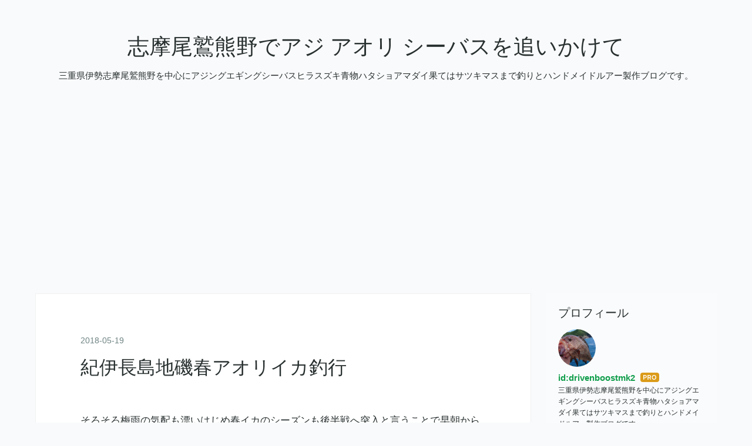

--- FILE ---
content_type: text/html; charset=utf-8
request_url: https://www.lureturi.com/entry/kiinagashima-aori-eging-jiiso-haruika
body_size: 11047
content:
<!DOCTYPE html>
<html
  lang="ja"

data-admin-domain="//blog.hatena.ne.jp"
data-admin-origin="https://blog.hatena.ne.jp"
data-author="drivenboostmk2"
data-avail-langs="ja en"
data-blog="ajiaoriseabassmieshimaowase.hatenablog.com"
data-blog-host="ajiaoriseabassmieshimaowase.hatenablog.com"
data-blog-is-public="1"
data-blog-name="志摩尾鷲熊野でアジ アオリ シーバスを追いかけて"
data-blog-owner="drivenboostmk2"
data-blog-show-ads=""
data-blog-show-sleeping-ads=""
data-blog-uri="https://www.lureturi.com/"
data-blog-uuid="17391345971636757126"
data-blogs-uri-base="https://www.lureturi.com"
data-brand="pro"
data-data-layer="{&quot;hatenablog&quot;:{&quot;admin&quot;:{},&quot;analytics&quot;:{&quot;brand_property_id&quot;:&quot;&quot;,&quot;measurement_id&quot;:&quot;&quot;,&quot;non_sampling_property_id&quot;:&quot;&quot;,&quot;property_id&quot;:&quot;UA-139418918-1&quot;,&quot;separated_property_id&quot;:&quot;UA-29716941-18&quot;},&quot;blog&quot;:{&quot;blog_id&quot;:&quot;17391345971636757126&quot;,&quot;content_seems_japanese&quot;:&quot;true&quot;,&quot;disable_ads&quot;:&quot;custom_domain&quot;,&quot;enable_ads&quot;:&quot;false&quot;,&quot;enable_keyword_link&quot;:&quot;false&quot;,&quot;entry_show_footer_related_entries&quot;:&quot;true&quot;,&quot;force_pc_view&quot;:&quot;true&quot;,&quot;is_public&quot;:&quot;true&quot;,&quot;is_responsive_view&quot;:&quot;true&quot;,&quot;is_sleeping&quot;:&quot;true&quot;,&quot;lang&quot;:&quot;ja&quot;,&quot;name&quot;:&quot;\u5fd7\u6469\u5c3e\u9df2\u718a\u91ce\u3067\u30a2\u30b8 \u30a2\u30aa\u30ea \u30b7\u30fc\u30d0\u30b9\u3092\u8ffd\u3044\u304b\u3051\u3066&quot;,&quot;owner_name&quot;:&quot;drivenboostmk2&quot;,&quot;uri&quot;:&quot;https://www.lureturi.com/&quot;},&quot;brand&quot;:&quot;pro&quot;,&quot;page_id&quot;:&quot;entry&quot;,&quot;permalink_entry&quot;:{&quot;author_name&quot;:&quot;drivenboostmk2&quot;,&quot;categories&quot;:&quot;&quot;,&quot;character_count&quot;:984,&quot;date&quot;:&quot;2018-05-19&quot;,&quot;entry_id&quot;:&quot;17391345971645780230&quot;,&quot;first_category&quot;:&quot;&quot;,&quot;hour&quot;:&quot;1&quot;,&quot;title&quot;:&quot;\u7d00\u4f0a\u9577\u5cf6\u5730\u78ef\u6625\u30a2\u30aa\u30ea\u30a4\u30ab\u91e3\u884c&quot;,&quot;uri&quot;:&quot;https://www.lureturi.com/entry/kiinagashima-aori-eging-jiiso-haruika&quot;},&quot;pro&quot;:&quot;pro&quot;,&quot;router_type&quot;:&quot;blogs&quot;}}"
data-device="pc"
data-dont-recommend-pro="false"
data-global-domain="https://hatena.blog"
data-globalheader-color="b"
data-globalheader-type="pc"
data-has-touch-view="1"
data-help-url="https://help.hatenablog.com"
data-hide-header="1"
data-no-suggest-touch-view="1"
data-page="entry"
data-parts-domain="https://hatenablog-parts.com"
data-plus-available="1"
data-pro="true"
data-router-type="blogs"
data-sentry-dsn="https://03a33e4781a24cf2885099fed222b56d@sentry.io/1195218"
data-sentry-environment="production"
data-sentry-sample-rate="0.1"
data-static-domain="https://cdn.blog.st-hatena.com"
data-version="ce040fcbad0d42a5e1cae88990dad0"




  data-initial-state="{}"

  >
  <head prefix="og: http://ogp.me/ns# fb: http://ogp.me/ns/fb# article: http://ogp.me/ns/article#">

  

  
  <meta name="viewport" content="width=device-width, initial-scale=1.0" />


  


  

  <meta name="robots" content="max-image-preview:large" />


  <meta charset="utf-8"/>
  <meta http-equiv="X-UA-Compatible" content="IE=7; IE=9; IE=10; IE=11" />
  <title>紀伊長島地磯春アオリイカ釣行 - 志摩尾鷲熊野でアジ アオリ シーバスを追いかけて</title>

  
  <link rel="canonical" href="https://www.lureturi.com/entry/kiinagashima-aori-eging-jiiso-haruika"/>



  

<meta itemprop="name" content="紀伊長島地磯春アオリイカ釣行 - 志摩尾鷲熊野でアジ アオリ シーバスを追いかけて"/>

  <meta itemprop="image" content="https://cdn.image.st-hatena.com/image/scale/1479a80e0ae3e55f3a367547d49f245bc3c521bd/backend=imagemagick;version=1;width=1300/https%3A%2F%2Fcdn-ak.f.st-hatena.com%2Fimages%2Ffotolife%2Fd%2Fdrivenboostmk2%2F20180519%2F20180519013241.jpg"/>


  <meta property="og:title" content="紀伊長島地磯春アオリイカ釣行 - 志摩尾鷲熊野でアジ アオリ シーバスを追いかけて"/>
<meta property="og:type" content="article"/>
  <meta property="og:url" content="https://www.lureturi.com/entry/kiinagashima-aori-eging-jiiso-haruika"/>

  <meta property="og:image" content="https://cdn.image.st-hatena.com/image/scale/1479a80e0ae3e55f3a367547d49f245bc3c521bd/backend=imagemagick;version=1;width=1300/https%3A%2F%2Fcdn-ak.f.st-hatena.com%2Fimages%2Ffotolife%2Fd%2Fdrivenboostmk2%2F20180519%2F20180519013241.jpg"/>

<meta property="og:image:alt" content="紀伊長島地磯春アオリイカ釣行 - 志摩尾鷲熊野でアジ アオリ シーバスを追いかけて"/>
    <meta property="og:description" content="梅雨入り前の三重県紀伊長島、錦の地磯エギング釣行。春イカ、春アオリと呼ばれる春のキロアップサイズのアオリイカを狙いに行きました。" />
<meta property="og:site_name" content="志摩尾鷲熊野でアジ アオリ シーバスを追いかけて"/>

  <meta property="article:published_time" content="2018-05-18T16:48:53Z" />

      <meta name="twitter:card"  content="summary_large_image" />
    <meta name="twitter:image" content="https://cdn.image.st-hatena.com/image/scale/1479a80e0ae3e55f3a367547d49f245bc3c521bd/backend=imagemagick;version=1;width=1300/https%3A%2F%2Fcdn-ak.f.st-hatena.com%2Fimages%2Ffotolife%2Fd%2Fdrivenboostmk2%2F20180519%2F20180519013241.jpg" />  <meta name="twitter:title" content="紀伊長島地磯春アオリイカ釣行 - 志摩尾鷲熊野でアジ アオリ シーバスを追いかけて" />    <meta name="twitter:description" content="梅雨入り前の三重県紀伊長島、錦の地磯エギング釣行。春イカ、春アオリと呼ばれる春のキロアップサイズのアオリイカを狙いに行きました。" />  <meta name="twitter:app:name:iphone" content="はてなブログアプリ" />
  <meta name="twitter:app:id:iphone" content="583299321" />
  <meta name="twitter:app:url:iphone" content="hatenablog:///open?uri=https%3A%2F%2Fwww.lureturi.com%2Fentry%2Fkiinagashima-aori-eging-jiiso-haruika" />
  
    <meta name="description" content="梅雨入り前の三重県紀伊長島、錦の地磯エギング釣行。春イカ、春アオリと呼ばれる春のキロアップサイズのアオリイカを狙いに行きました。" />
    <meta name="google-site-verification" content="PQlpMNDUKPC9XSgTdXq9xfE5XlRa6apyCv-L8uksWWk" />
    <meta name="keywords" content="テラアジ,レッドモンスター,ショアマダイ,尾鷲,シーバス" />


  
<script
  id="embed-gtm-data-layer-loader"
  data-data-layer-page-specific="{&quot;hatenablog&quot;:{&quot;blogs_permalink&quot;:{&quot;entry_afc_issued&quot;:&quot;false&quot;,&quot;is_blog_sleeping&quot;:&quot;true&quot;,&quot;blog_afc_issued&quot;:&quot;false&quot;,&quot;has_related_entries_with_elasticsearch&quot;:&quot;true&quot;,&quot;is_author_pro&quot;:&quot;true&quot;}}}"
>
(function() {
  function loadDataLayer(elem, attrName) {
    if (!elem) { return {}; }
    var json = elem.getAttribute(attrName);
    if (!json) { return {}; }
    return JSON.parse(json);
  }

  var globalVariables = loadDataLayer(
    document.documentElement,
    'data-data-layer'
  );
  var pageSpecificVariables = loadDataLayer(
    document.getElementById('embed-gtm-data-layer-loader'),
    'data-data-layer-page-specific'
  );

  var variables = [globalVariables, pageSpecificVariables];

  if (!window.dataLayer) {
    window.dataLayer = [];
  }

  for (var i = 0; i < variables.length; i++) {
    window.dataLayer.push(variables[i]);
  }
})();
</script>

<!-- Google Tag Manager -->
<script>(function(w,d,s,l,i){w[l]=w[l]||[];w[l].push({'gtm.start':
new Date().getTime(),event:'gtm.js'});var f=d.getElementsByTagName(s)[0],
j=d.createElement(s),dl=l!='dataLayer'?'&l='+l:'';j.async=true;j.src=
'https://www.googletagmanager.com/gtm.js?id='+i+dl;f.parentNode.insertBefore(j,f);
})(window,document,'script','dataLayer','GTM-P4CXTW');</script>
<!-- End Google Tag Manager -->











  <link rel="shortcut icon" href="https://www.lureturi.com/icon/favicon">
<link rel="apple-touch-icon" href="https://www.lureturi.com/icon/touch">
<link rel="icon" sizes="192x192" href="https://www.lureturi.com/icon/link">

  

<link rel="alternate" type="application/atom+xml" title="Atom" href="https://www.lureturi.com/feed"/>
<link rel="alternate" type="application/rss+xml" title="RSS2.0" href="https://www.lureturi.com/rss"/>

  <link rel="alternate" type="application/json+oembed" href="https://hatena.blog/oembed?url=https%3A%2F%2Fwww.lureturi.com%2Fentry%2Fkiinagashima-aori-eging-jiiso-haruika&amp;format=json" title="oEmbed Profile of 紀伊長島地磯春アオリイカ釣行"/>
<link rel="alternate" type="text/xml+oembed" href="https://hatena.blog/oembed?url=https%3A%2F%2Fwww.lureturi.com%2Fentry%2Fkiinagashima-aori-eging-jiiso-haruika&amp;format=xml" title="oEmbed Profile of 紀伊長島地磯春アオリイカ釣行"/>
  
  <link rel="author" href="http://www.hatena.ne.jp/drivenboostmk2/">

  

  


  
    
<link rel="stylesheet" type="text/css" href="https://cdn.blog.st-hatena.com/css/blog.css?version=ce040fcbad0d42a5e1cae88990dad0"/>

    
  <link rel="stylesheet" type="text/css" href="https://usercss.blog.st-hatena.com/blog_style/17391345971636757126/14d97017ae2771fd47c3b29e32787815462e3939"/>
  
  

  

  
<script> </script>

  
<style>
  div#google_afc_user,
  div.google-afc-user-container,
  div.google_afc_image,
  div.google_afc_blocklink {
      display: block !important;
  }
</style>


  

  
    <script type="application/ld+json">{"@context":"http://schema.org","@type":"Article","dateModified":"2018-05-21T14:34:16+09:00","datePublished":"2018-05-19T01:48:53+09:00","description":"梅雨入り前の三重県紀伊長島、錦の地磯エギング釣行。春イカ、春アオリと呼ばれる春のキロアップサイズのアオリイカを狙いに行きました。","headline":"紀伊長島地磯春アオリイカ釣行","image":["https://cdn-ak.f.st-hatena.com/images/fotolife/d/drivenboostmk2/20180519/20180519013241.jpg"],"mainEntityOfPage":{"@id":"https://www.lureturi.com/entry/kiinagashima-aori-eging-jiiso-haruika","@type":"WebPage"}}</script>

  

  <script data-ad-client="ca-pub-3145333399829087" async src="https://pagead2.googlesyndication.com/pagead/js/adsbygoogle.js"></script>
</head>

  <body class="page-entry enable-top-editarea globalheader-off globalheader-ng-enabled">
    

<div id="globalheader-container"
  data-brand="hatenablog"
  style="display: none"
  >
  <iframe id="globalheader" height="37" frameborder="0" allowTransparency="true"></iframe>
</div>


  
  
  

  <div id="container">
    <div id="container-inner">
      <header id="blog-title" data-brand="hatenablog">
  <div id="blog-title-inner" >
    <div id="blog-title-content">
      <h1 id="title"><a href="https://www.lureturi.com/">志摩尾鷲熊野でアジ アオリ シーバスを追いかけて</a></h1>
      
        <h2 id="blog-description">三重県伊勢志摩尾鷲熊野を中心にアジングエギングシーバスヒラスズキ青物ハタショアマダイ果てはサツキマスまで釣りとハンドメイドルアー製作ブログです。</h2>
      
    </div>
  </div>
</header>

      
  <div id="top-editarea">
    <script data-ad-client="ca-pub-3145333399829087" async src="https://pagead2.googlesyndication.com/pagead/js/adsbygoogle.js"></script>
  </div>


      
      




<div id="content" class="hfeed"
  
  >
  <div id="content-inner">
    <div id="wrapper">
      <div id="main">
        <div id="main-inner">
          

          



          
  
  <!-- google_ad_section_start -->
  <!-- rakuten_ad_target_begin -->
  
  
  

  

  
    
      
        <article class="entry hentry test-hentry js-entry-article date-first autopagerize_page_element chars-1200 words-100 mode-hatena entry-odd" id="entry-17391345971645780230" data-keyword-campaign="" data-uuid="17391345971645780230" data-publication-type="entry">
  <div class="entry-inner">
    <header class="entry-header">
  
    <div class="date entry-date first">
    <a href="https://www.lureturi.com/archive/2018/05/19" rel="nofollow">
      <time datetime="2018-05-18T16:48:53Z" title="2018-05-18T16:48:53Z">
        <span class="date-year">2018</span><span class="hyphen">-</span><span class="date-month">05</span><span class="hyphen">-</span><span class="date-day">19</span>
      </time>
    </a>
      </div>
  <h1 class="entry-title">
  <a href="https://www.lureturi.com/entry/kiinagashima-aori-eging-jiiso-haruika" class="entry-title-link bookmark">紀伊長島地磯春アオリイカ釣行</a>
</h1>

  
  


  

  

</header>

    


    <div class="entry-content hatenablog-entry">
  
    <p>そろそろ梅雨の気配も漂いはじめ春<a class="keyword" href="http://d.hatena.ne.jp/keyword/%A5%A4%A5%AB">イカ</a>のシーズンも後半戦へ突入と言うことで早朝からの短時間ながら<a class="keyword" href="http://d.hatena.ne.jp/keyword/%BB%B0%BD%C5%B8%A9">三重県</a>は錦、<a class="keyword" href="http://d.hatena.ne.jp/keyword/%B5%AA%B0%CB%C4%B9%C5%E7">紀伊長島</a>方面へアオリ狙いに行ってきました。</p><p>今回の許された釣行時間は10時までと南下している移動時間も勿体無い為候補に上がったのは自宅からのアクセスも良くヤエン釣り師が入らないような地磯がある錦から<a class="keyword" href="http://d.hatena.ne.jp/keyword/%B5%AA%B0%CB%C4%B9%C5%E7">紀伊長島</a>。</p><p>正直短時間だけに堤防が一番アクセスが良く手軽に釣りが出来るが釣り人に解放されている堤防はヤエンの人が多く投げるスキマも少なければすぐ近くで泳ぐエサの弱ったアジにエギで釣り勝つのもなかなかに難しいし第一モチベーションが上がらないのでパス。<br />
一度入ったら時間的に移動は難しくなるがフレッシュなアオリが接岸していて見つけさせれれば抱かせやすいであろう地磯へ。</p><p>夜明け直後に地磯へ向かう山道へ到着。<br />
ひたすら歩くこと30分程で大きな湾の岬の内側のポイントへ到着。</p><p>状況はGWから周期的に訪れる天気の崩れで弱冠波が荒いものの予想以上に荒れてはないと言った所。</p><p>まずは16カラマレッティー862Mにエギ番長3.5号からスタートし様子を見るが意外と底荒れしているのか下げ潮ということもあってか着低後にエギが安定しにくくステイ中に海草の根掛かりが連発の為シンカー形状のおかげかステイで止まりやすい墨族へ変更。<br />
地磯のかけ下がりの先の海草と砂地混じりのボトムを多段シャクリでエビをイメージしながらステイを織り交ぜアプローチしてくる。</p><p>開始から一時間以上がたち辺りに明るくなりきったかと言うところで多段シャクリ後にラインが「スッ」と走りフッキング！<br />
前回のキロアップ程ではないもののズン！とした重さのジェット噴射でなかなかのサイズ。</p><p>さい先良く上がってきたのは800グラム程のメス。</p><p><span itemscope itemtype="http://schema.org/Photograph"><img src="https://cdn-ak.f.st-hatena.com/images/fotolife/d/drivenboostmk2/20180519/20180519013241.jpg" alt="f:id:drivenboostmk2:20180519013241j:plain" title="f:id:drivenboostmk2:20180519013241j:plain" class="hatena-fotolife" itemprop="image"></span></p><p>前回に引き続き今回もメスとサイズが出ないがとりあえずの一杯で一安心。<br />
前回はオスが捕れなかっただけに今回こそはと続けてアプローチするが後が続かず違うエギや立ち位置や狙うポイントを変えても反応がないまま二時間が過ぎそのまま一杯のみでストップフィッシング。</p><p>梅雨入りまでに2キロアップを取りたかったが不発に終わってしまった。</p><p>先週釣友は3.2キロもあげているしヤエン釣りにはまったツレは2キロも数杯上げているので負けていられない。<br />
この地方は７月にもシロ<a class="keyword" href="http://d.hatena.ne.jp/keyword/%A5%A4%A5%AB">イカ</a>系は3キロも上がるので次の釣友で頑張りたいと思います。</p>

    
    




    

  
</div>

    
  <footer class="entry-footer">
    
    <div class="entry-tags-wrapper">
  <div class="entry-tags">  </div>
</div>

    <p class="entry-footer-section track-inview-by-gtm" data-gtm-track-json="{&quot;area&quot;: &quot;finish_reading&quot;}">
  <span class="author vcard"><span class="fn" data-load-nickname="1" data-user-name="drivenboostmk2" >drivenboostmk2</span></span>
  <span class="entry-footer-time"><a href="https://www.lureturi.com/entry/kiinagashima-aori-eging-jiiso-haruika"><time data-relative datetime="2018-05-18T16:48:53Z" title="2018-05-18T16:48:53Z" class="updated">2018-05-19 01:48</time></a></span>
  
  
  
</p>

    
  <div
    class="hatena-star-container"
    data-hatena-star-container
    data-hatena-star-url="https://www.lureturi.com/entry/kiinagashima-aori-eging-jiiso-haruika"
    data-hatena-star-title="紀伊長島地磯春アオリイカ釣行"
    data-hatena-star-variant="profile-icon"
    data-hatena-star-profile-url-template="https://blog.hatena.ne.jp/{username}/"
  ></div>


    
<div class="social-buttons">
  
  
  
    <div class="social-button-item">
      <div class="fb-share-button" data-layout="box_count" data-href="https://www.lureturi.com/entry/kiinagashima-aori-eging-jiiso-haruika"></div>
    </div>
  
  
  
  
    <span>
      <div class="line-it-button" style="display: none;" data-type="share-e" data-lang="ja" ></div>
      <script src="//scdn.line-apps.com/n/line_it/thirdparty/loader.min.js" async="async" defer="defer" ></script>
    </span>
  
  
  
  
</div>

    

    <div class="customized-footer">
      

        

          <div class="entry-footer-modules" id="entry-footer-secondary-modules">      
<div class="hatena-module hatena-module-related-entries" >
      
  <!-- Hatena-Epic-has-related-entries-with-elasticsearch:true -->
  <div class="hatena-module-title">
    関連記事
  </div>
  <div class="hatena-module-body">
    <ul class="related-entries hatena-urllist urllist-with-thumbnails">
  
  
    
    <li class="urllist-item related-entries-item">
      <div class="urllist-item-inner related-entries-item-inner">
        
          
                      <a class="urllist-image-link related-entries-image-link" href="https://www.lureturi.com/entry/2020/12/14/000000">
  <img alt="三重 冬 アジング エギング 尾鷲" src="https://cdn.image.st-hatena.com/image/square/ff4e0f4011513af68242402fd021949e12b9fc63/backend=imagemagick;height=100;version=1;width=100/https%3A%2F%2Fcdn-ak.f.st-hatena.com%2Fimages%2Ffotolife%2Fd%2Fdrivenboostmk2%2F20210107%2F20210107171602.jpg" class="urllist-image related-entries-image" title="三重 冬 アジング エギング 尾鷲" width="100" height="100" loading="lazy">
</a>
            <div class="urllist-date-link related-entries-date-link">
  <a href="https://www.lureturi.com/archive/2020/12/14" rel="nofollow">
    <time datetime="2020-12-13T15:00:00Z" title="2020年12月14日">
      2020-12-14
    </time>
  </a>
</div>

          <a href="https://www.lureturi.com/entry/2020/12/14/000000" class="urllist-title-link related-entries-title-link  urllist-title related-entries-title">三重 冬 アジング エギング 尾鷲</a>




          
          

                      <div class="urllist-entry-body related-entries-entry-body">年の瀬が近づいた頃になってようやく９月以降久々のアジング、…</div>
      </div>
    </li>
  
    
    <li class="urllist-item related-entries-item">
      <div class="urllist-item-inner related-entries-item-inner">
        
          
                      <a class="urllist-image-link related-entries-image-link" href="https://www.lureturi.com/entry/owasekasago">
  <img alt="尾鷲 熊野で釣り始め 1月のヒラスズキとアカハタ調査" src="https://cdn.image.st-hatena.com/image/square/7206f03d85f60818a8a468c97d1c60c446bae68d/backend=imagemagick;height=100;version=1;width=100/https%3A%2F%2Fcdn-ak.f.st-hatena.com%2Fimages%2Ffotolife%2Fd%2Fdrivenboostmk2%2F20200227%2F20200227070723.jpg" class="urllist-image related-entries-image" title="尾鷲 熊野で釣り始め 1月のヒラスズキとアカハタ調査" width="100" height="100" loading="lazy">
</a>
            <div class="urllist-date-link related-entries-date-link">
  <a href="https://www.lureturi.com/archive/2020/01/08" rel="nofollow">
    <time datetime="2020-01-07T22:46:36Z" title="2020年1月8日">
      2020-01-08
    </time>
  </a>
</div>

          <a href="https://www.lureturi.com/entry/owasekasago" class="urllist-title-link related-entries-title-link  urllist-title related-entries-title">尾鷲 熊野で釣り始め 1月のヒラスズキとアカハタ調査</a>




          
          

                      <div class="urllist-entry-body related-entries-entry-body">年が明けて7日世間が正月休みを終えた頃ようやく初釣りに行ける…</div>
      </div>
    </li>
  
    
    <li class="urllist-item related-entries-item">
      <div class="urllist-item-inner related-entries-item-inner">
        
          
                      <a class="urllist-image-link related-entries-image-link" href="https://www.lureturi.com/entry/jiiso-kutu-tozangutu-rockshore">
  <img alt="地磯釣行時の靴はトレッキングシューズ(アプローチシューズ)がオススメ" src="https://cdn.image.st-hatena.com/image/square/e7596673d7e3770c3a7e61bb70064c49ab5b524c/backend=imagemagick;height=100;version=1;width=100/https%3A%2F%2Fcdn-ak.f.st-hatena.com%2Fimages%2Ffotolife%2Fd%2Fdrivenboostmk2%2F20180809%2F20180809095357.jpg" class="urllist-image related-entries-image" title="地磯釣行時の靴はトレッキングシューズ(アプローチシューズ)がオススメ" width="100" height="100" loading="lazy">
</a>
            <div class="urllist-date-link related-entries-date-link">
  <a href="https://www.lureturi.com/archive/2018/08/09" rel="nofollow">
    <time datetime="2018-08-09T01:12:02Z" title="2018年8月9日">
      2018-08-09
    </time>
  </a>
</div>

          <a href="https://www.lureturi.com/entry/jiiso-kutu-tozangutu-rockshore" class="urllist-title-link related-entries-title-link  urllist-title related-entries-title">地磯釣行時の靴はトレッキングシューズ(アプローチシューズ)がオススメ</a>




          
          

                      <div class="urllist-entry-body related-entries-entry-body">最近仲間内や知り合いから質問される事の多いロックショア、地…</div>
      </div>
    </li>
  
    
    <li class="urllist-item related-entries-item">
      <div class="urllist-item-inner related-entries-item-inner">
        
          
                      <a class="urllist-image-link related-entries-image-link" href="https://www.lureturi.com/entry/kijihata-mahata-kumano">
  <img alt="マハタ、キジハタ尾鷲、熊野地磯釣行" src="https://cdn.image.st-hatena.com/image/square/a882546f43c81b077dee203560e620b2c563119d/backend=imagemagick;height=100;version=1;width=100/https%3A%2F%2Fcdn-ak.f.st-hatena.com%2Fimages%2Ffotolife%2Fd%2Fdrivenboostmk2%2F20180804%2F20180804161239.jpg" class="urllist-image related-entries-image" title="マハタ、キジハタ尾鷲、熊野地磯釣行" width="100" height="100" loading="lazy">
</a>
            <div class="urllist-date-link related-entries-date-link">
  <a href="https://www.lureturi.com/archive/2018/08/04" rel="nofollow">
    <time datetime="2018-08-04T08:31:18Z" title="2018年8月4日">
      2018-08-04
    </time>
  </a>
</div>

          <a href="https://www.lureturi.com/entry/kijihata-mahata-kumano" class="urllist-title-link related-entries-title-link  urllist-title related-entries-title">マハタ、キジハタ尾鷲、熊野地磯釣行</a>




          
          

                      <div class="urllist-entry-body related-entries-entry-body">夏の尾鷲、熊野の地磯でキジハタ、マハタ狙いのロックショア釣…</div>
      </div>
    </li>
  
    
    <li class="urllist-item related-entries-item">
      <div class="urllist-item-inner related-entries-item-inner">
        
          
                      <a class="urllist-image-link related-entries-image-link" href="https://www.lureturi.com/entry/akahata-oomonhata-kumano-jiiso">
  <img alt="アカハタ、オオモンハタ　熊野地磯釣行 " src="https://cdn.image.st-hatena.com/image/square/c977d5d2b5bfd5bc55122fd382d440c12265d902/backend=imagemagick;height=100;version=1;width=100/https%3A%2F%2Fcdn-ak.f.st-hatena.com%2Fimages%2Ffotolife%2Fd%2Fdrivenboostmk2%2F20180707%2F20180707084117.jpg" class="urllist-image related-entries-image" title="アカハタ、オオモンハタ　熊野地磯釣行 " width="100" height="100" loading="lazy">
</a>
            <div class="urllist-date-link related-entries-date-link">
  <a href="https://www.lureturi.com/archive/2018/06/26" rel="nofollow">
    <time datetime="2018-06-26T12:30:00Z" title="2018年6月26日">
      2018-06-26
    </time>
  </a>
</div>

          <a href="https://www.lureturi.com/entry/akahata-oomonhata-kumano-jiiso" class="urllist-title-link related-entries-title-link  urllist-title related-entries-title">アカハタ、オオモンハタ 熊野地磯釣行 </a>




          
          

                      <div class="urllist-entry-body related-entries-entry-body">2018年初ロックショアからのハタゲーム。 ハードロックフィッシ…</div>
      </div>
    </li>
  
</ul>

  </div>
</div>
  </div>
        
  <div class="entry-footer-html"><div id="my-footer">

<script async src="https://pagead2.googlesyndication.com/pagead/js/adsbygoogle.js?client=ca-pub-3145333399829087"
     crossorigin="anonymous"></script>
<!-- 記事タイトル下 -->
<ins class="adsbygoogle"
     style="display:block"
     data-ad-client="ca-pub-3145333399829087"
     data-ad-slot="2098889771"
     data-ad-format="auto"
     data-full-width-responsive="true"></ins>
<script>
     (adsbygoogle = window.adsbygoogle || []).push({});
</script>

</div>
<script>
var myFooter=document.getElementById("my-footer");var temp=myFooter.cloneNode(true);myFooter.parentNode.removeChild(myFooter);document.getElementsByClassName("entry-content")[0].appendChild(temp);
</script></div>


      
    </div>
    
  <div class="comment-box js-comment-box">
    
    <ul class="comment js-comment">
      <li class="read-more-comments" style="display: none;"><a>もっと読む</a></li>
    </ul>
    
      <a class="leave-comment-title js-leave-comment-title">コメントを書く</a>
    
  </div>

  </footer>

  </div>
</article>

      
      
    
  

  
  <!-- rakuten_ad_target_end -->
  <!-- google_ad_section_end -->
  
  
  
  <div class="pager pager-permalink permalink">
    
      
      <span class="pager-prev">
        <a href="https://www.lureturi.com/entry/egi-fallspeed-list-2018-tureruegi" rel="prev">
          <span class="pager-arrow">&laquo; </span>
          エギ フォールスピード 一覧
        </a>
      </span>
    
    
      
      <span class="pager-next">
        <a href="https://www.lureturi.com/entry/largemouthbass-smallmouthbass" rel="next">
          池のスモールマウスとラージマウス
          <span class="pager-arrow"> &raquo;</span>
        </a>
      </span>
    
  </div>


  



        </div>
      </div>

      <aside id="box1">
  <div id="box1-inner">
  </div>
</aside>

    </div><!-- #wrapper -->

    
<aside id="box2">
  
  <div id="box2-inner">
    
      

<div class="hatena-module hatena-module-profile">
  <div class="hatena-module-title">
    プロフィール
  </div>
  <div class="hatena-module-body">
    
    <a href="https://www.lureturi.com/about" class="profile-icon-link">
      <img src="https://cdn.profile-image.st-hatena.com/users/drivenboostmk2/profile.png?1596401097"
      alt="id:drivenboostmk2" class="profile-icon" />
    </a>
    

    
    <span class="id">
      <a href="https://www.lureturi.com/about" class="hatena-id-link"><span data-load-nickname="1" data-user-name="drivenboostmk2">id:drivenboostmk2</span></a>
      
  
  
    <a href="https://blog.hatena.ne.jp/-/pro?plus_via=blog_plus_badge&amp;utm_source=pro_badge&amp;utm_medium=referral&amp;utm_campaign=register_pro" title="はてなブログPro"><i class="badge-type-pro">はてなブログPro</i></a>
  


    </span>
    

    

    
    <div class="profile-description">
      <p>三重県伊勢志摩尾鷲熊野を中心にアジングエギングシーバスヒラスズキ青物ハタショアマダイ果てはサツキマスまで釣りとハンドメイドルアー製作ブログです。</p>

    </div>
    

    
      <div class="hatena-follow-button-box btn-subscribe js-hatena-follow-button-box"
  
  >

  <a href="#" class="hatena-follow-button js-hatena-follow-button">
    <span class="subscribing">
      <span class="foreground">読者です</span>
      <span class="background">読者をやめる</span>
    </span>
    <span class="unsubscribing" data-track-name="profile-widget-subscribe-button" data-track-once>
      <span class="foreground">読者になる</span>
      <span class="background">読者になる</span>
    </span>
  </a>
  <div class="subscription-count-box js-subscription-count-box">
    <i></i>
    <u></u>
    <span class="subscription-count js-subscription-count">
    </span>
  </div>
</div>

    

    

    <div class="profile-about">
      <a href="https://www.lureturi.com/about">このブログについて</a>
    </div>

  </div>
</div>

    
      <div class="hatena-module hatena-module-search-box">
  <div class="hatena-module-title">
    検索
  </div>
  <div class="hatena-module-body">
    <form class="search-form" role="search" action="https://www.lureturi.com/search" method="get">
  <input type="text" name="q" class="search-module-input" value="" placeholder="記事を検索" required>
  <input type="submit" value="検索" class="search-module-button" />
</form>

  </div>
</div>

    
      <div class="hatena-module hatena-module-recent-entries ">
  <div class="hatena-module-title">
    <a href="https://www.lureturi.com/archive">
      最新記事
    </a>
  </div>
  <div class="hatena-module-body">
    <ul class="recent-entries hatena-urllist ">
  
  
    
    <li class="urllist-item recent-entries-item">
      <div class="urllist-item-inner recent-entries-item-inner">
        
          
          
          <a href="https://www.lureturi.com/entry/23cortoprototype-impre-shiyoukan" class="urllist-title-link recent-entries-title-link  urllist-title recent-entries-title">23コルトプロトタイプ インプレ&amp;レビュー</a>




          
          

                </div>
    </li>
  
    
    <li class="urllist-item recent-entries-item">
      <div class="urllist-item-inner recent-entries-item-inner">
        
          
          
          <a href="https://www.lureturi.com/entry/sawara-owase" class="urllist-title-link recent-entries-title-link  urllist-title recent-entries-title">紀伊長島～熊野 年末釣行 アジ、サゴシ</a>




          
          

                </div>
    </li>
  
    
    <li class="urllist-item recent-entries-item">
      <div class="urllist-item-inner recent-entries-item-inner">
        
          
          
          <a href="https://www.lureturi.com/entry/toba-shima-kuzaki-nakiri-aji" class="urllist-title-link recent-entries-title-link  urllist-title recent-entries-title">アジング 鳥羽～志摩方面</a>




          
          

                </div>
    </li>
  
    
    <li class="urllist-item recent-entries-item">
      <div class="urllist-item-inner recent-entries-item-inner">
        
          
          
          <a href="https://www.lureturi.com/entry/ochiayu-miyagawa-seabass" class="urllist-title-link recent-entries-title-link  urllist-title recent-entries-title">宮川 落ち鮎シーバス</a>




          
          

                </div>
    </li>
  
    
    <li class="urllist-item recent-entries-item">
      <div class="urllist-item-inner recent-entries-item-inner">
        
          
          
          <a href="https://www.lureturi.com/entry/21corto-chitan-impre-review" class="urllist-title-link recent-entries-title-link  urllist-title recent-entries-title">21コルト チタンソリッド 21GCORS-572UL-TS インプレ&amp;レビュー</a>




          
          

                </div>
    </li>
  
</ul>

      </div>
</div>

    
      

<div class="hatena-module hatena-module-archive" data-archive-type="default" data-archive-url="https://www.lureturi.com/archive">
  <div class="hatena-module-title">
    <a href="https://www.lureturi.com/archive">月別アーカイブ</a>
  </div>
  <div class="hatena-module-body">
    
      
        <ul class="hatena-urllist">
          
            <li class="archive-module-year archive-module-year-hidden" data-year="2022">
              <div class="archive-module-button">
                <span class="archive-module-hide-button">▼</span>
                <span class="archive-module-show-button">▶</span>
              </div>
              <a href="https://www.lureturi.com/archive/2022" class="archive-module-year-title archive-module-year-2022">
                2022
              </a>
              <ul class="archive-module-months">
                
                  <li class="archive-module-month">
                    <a href="https://www.lureturi.com/archive/2022/12" class="archive-module-month-title archive-module-month-2022-12">
                      2022 / 12
                    </a>
                  </li>
                
                  <li class="archive-module-month">
                    <a href="https://www.lureturi.com/archive/2022/01" class="archive-module-month-title archive-module-month-2022-1">
                      2022 / 1
                    </a>
                  </li>
                
              </ul>
            </li>
          
            <li class="archive-module-year archive-module-year-hidden" data-year="2021">
              <div class="archive-module-button">
                <span class="archive-module-hide-button">▼</span>
                <span class="archive-module-show-button">▶</span>
              </div>
              <a href="https://www.lureturi.com/archive/2021" class="archive-module-year-title archive-module-year-2021">
                2021
              </a>
              <ul class="archive-module-months">
                
                  <li class="archive-module-month">
                    <a href="https://www.lureturi.com/archive/2021/12" class="archive-module-month-title archive-module-month-2021-12">
                      2021 / 12
                    </a>
                  </li>
                
                  <li class="archive-module-month">
                    <a href="https://www.lureturi.com/archive/2021/11" class="archive-module-month-title archive-module-month-2021-11">
                      2021 / 11
                    </a>
                  </li>
                
                  <li class="archive-module-month">
                    <a href="https://www.lureturi.com/archive/2021/07" class="archive-module-month-title archive-module-month-2021-7">
                      2021 / 7
                    </a>
                  </li>
                
                  <li class="archive-module-month">
                    <a href="https://www.lureturi.com/archive/2021/06" class="archive-module-month-title archive-module-month-2021-6">
                      2021 / 6
                    </a>
                  </li>
                
                  <li class="archive-module-month">
                    <a href="https://www.lureturi.com/archive/2021/05" class="archive-module-month-title archive-module-month-2021-5">
                      2021 / 5
                    </a>
                  </li>
                
                  <li class="archive-module-month">
                    <a href="https://www.lureturi.com/archive/2021/04" class="archive-module-month-title archive-module-month-2021-4">
                      2021 / 4
                    </a>
                  </li>
                
                  <li class="archive-module-month">
                    <a href="https://www.lureturi.com/archive/2021/03" class="archive-module-month-title archive-module-month-2021-3">
                      2021 / 3
                    </a>
                  </li>
                
                  <li class="archive-module-month">
                    <a href="https://www.lureturi.com/archive/2021/02" class="archive-module-month-title archive-module-month-2021-2">
                      2021 / 2
                    </a>
                  </li>
                
                  <li class="archive-module-month">
                    <a href="https://www.lureturi.com/archive/2021/01" class="archive-module-month-title archive-module-month-2021-1">
                      2021 / 1
                    </a>
                  </li>
                
              </ul>
            </li>
          
            <li class="archive-module-year archive-module-year-hidden" data-year="2020">
              <div class="archive-module-button">
                <span class="archive-module-hide-button">▼</span>
                <span class="archive-module-show-button">▶</span>
              </div>
              <a href="https://www.lureturi.com/archive/2020" class="archive-module-year-title archive-module-year-2020">
                2020
              </a>
              <ul class="archive-module-months">
                
                  <li class="archive-module-month">
                    <a href="https://www.lureturi.com/archive/2020/12" class="archive-module-month-title archive-module-month-2020-12">
                      2020 / 12
                    </a>
                  </li>
                
                  <li class="archive-module-month">
                    <a href="https://www.lureturi.com/archive/2020/11" class="archive-module-month-title archive-module-month-2020-11">
                      2020 / 11
                    </a>
                  </li>
                
                  <li class="archive-module-month">
                    <a href="https://www.lureturi.com/archive/2020/09" class="archive-module-month-title archive-module-month-2020-9">
                      2020 / 9
                    </a>
                  </li>
                
                  <li class="archive-module-month">
                    <a href="https://www.lureturi.com/archive/2020/08" class="archive-module-month-title archive-module-month-2020-8">
                      2020 / 8
                    </a>
                  </li>
                
                  <li class="archive-module-month">
                    <a href="https://www.lureturi.com/archive/2020/07" class="archive-module-month-title archive-module-month-2020-7">
                      2020 / 7
                    </a>
                  </li>
                
                  <li class="archive-module-month">
                    <a href="https://www.lureturi.com/archive/2020/06" class="archive-module-month-title archive-module-month-2020-6">
                      2020 / 6
                    </a>
                  </li>
                
                  <li class="archive-module-month">
                    <a href="https://www.lureturi.com/archive/2020/05" class="archive-module-month-title archive-module-month-2020-5">
                      2020 / 5
                    </a>
                  </li>
                
                  <li class="archive-module-month">
                    <a href="https://www.lureturi.com/archive/2020/04" class="archive-module-month-title archive-module-month-2020-4">
                      2020 / 4
                    </a>
                  </li>
                
                  <li class="archive-module-month">
                    <a href="https://www.lureturi.com/archive/2020/03" class="archive-module-month-title archive-module-month-2020-3">
                      2020 / 3
                    </a>
                  </li>
                
                  <li class="archive-module-month">
                    <a href="https://www.lureturi.com/archive/2020/02" class="archive-module-month-title archive-module-month-2020-2">
                      2020 / 2
                    </a>
                  </li>
                
                  <li class="archive-module-month">
                    <a href="https://www.lureturi.com/archive/2020/01" class="archive-module-month-title archive-module-month-2020-1">
                      2020 / 1
                    </a>
                  </li>
                
              </ul>
            </li>
          
            <li class="archive-module-year archive-module-year-hidden" data-year="2019">
              <div class="archive-module-button">
                <span class="archive-module-hide-button">▼</span>
                <span class="archive-module-show-button">▶</span>
              </div>
              <a href="https://www.lureturi.com/archive/2019" class="archive-module-year-title archive-module-year-2019">
                2019
              </a>
              <ul class="archive-module-months">
                
                  <li class="archive-module-month">
                    <a href="https://www.lureturi.com/archive/2019/12" class="archive-module-month-title archive-module-month-2019-12">
                      2019 / 12
                    </a>
                  </li>
                
                  <li class="archive-module-month">
                    <a href="https://www.lureturi.com/archive/2019/11" class="archive-module-month-title archive-module-month-2019-11">
                      2019 / 11
                    </a>
                  </li>
                
                  <li class="archive-module-month">
                    <a href="https://www.lureturi.com/archive/2019/06" class="archive-module-month-title archive-module-month-2019-6">
                      2019 / 6
                    </a>
                  </li>
                
                  <li class="archive-module-month">
                    <a href="https://www.lureturi.com/archive/2019/04" class="archive-module-month-title archive-module-month-2019-4">
                      2019 / 4
                    </a>
                  </li>
                
                  <li class="archive-module-month">
                    <a href="https://www.lureturi.com/archive/2019/03" class="archive-module-month-title archive-module-month-2019-3">
                      2019 / 3
                    </a>
                  </li>
                
                  <li class="archive-module-month">
                    <a href="https://www.lureturi.com/archive/2019/01" class="archive-module-month-title archive-module-month-2019-1">
                      2019 / 1
                    </a>
                  </li>
                
              </ul>
            </li>
          
            <li class="archive-module-year archive-module-year-hidden" data-year="2018">
              <div class="archive-module-button">
                <span class="archive-module-hide-button">▼</span>
                <span class="archive-module-show-button">▶</span>
              </div>
              <a href="https://www.lureturi.com/archive/2018" class="archive-module-year-title archive-module-year-2018">
                2018
              </a>
              <ul class="archive-module-months">
                
                  <li class="archive-module-month">
                    <a href="https://www.lureturi.com/archive/2018/12" class="archive-module-month-title archive-module-month-2018-12">
                      2018 / 12
                    </a>
                  </li>
                
                  <li class="archive-module-month">
                    <a href="https://www.lureturi.com/archive/2018/10" class="archive-module-month-title archive-module-month-2018-10">
                      2018 / 10
                    </a>
                  </li>
                
                  <li class="archive-module-month">
                    <a href="https://www.lureturi.com/archive/2018/09" class="archive-module-month-title archive-module-month-2018-9">
                      2018 / 9
                    </a>
                  </li>
                
                  <li class="archive-module-month">
                    <a href="https://www.lureturi.com/archive/2018/08" class="archive-module-month-title archive-module-month-2018-8">
                      2018 / 8
                    </a>
                  </li>
                
                  <li class="archive-module-month">
                    <a href="https://www.lureturi.com/archive/2018/07" class="archive-module-month-title archive-module-month-2018-7">
                      2018 / 7
                    </a>
                  </li>
                
                  <li class="archive-module-month">
                    <a href="https://www.lureturi.com/archive/2018/06" class="archive-module-month-title archive-module-month-2018-6">
                      2018 / 6
                    </a>
                  </li>
                
                  <li class="archive-module-month">
                    <a href="https://www.lureturi.com/archive/2018/05" class="archive-module-month-title archive-module-month-2018-5">
                      2018 / 5
                    </a>
                  </li>
                
                  <li class="archive-module-month">
                    <a href="https://www.lureturi.com/archive/2018/04" class="archive-module-month-title archive-module-month-2018-4">
                      2018 / 4
                    </a>
                  </li>
                
                  <li class="archive-module-month">
                    <a href="https://www.lureturi.com/archive/2018/03" class="archive-module-month-title archive-module-month-2018-3">
                      2018 / 3
                    </a>
                  </li>
                
              </ul>
            </li>
          
        </ul>
      
    
  </div>
</div>

    
      <div class="hatena-module hatena-module-links">
  <div class="hatena-module-title">
    プライバシーポリシー
  </div>
  <div class="hatena-module-body">
    <ul class="hatena-urllist">
      
        <li>
          <a href="/privacy-policy">プライバシーポリシー</a>
        </li>
      
    </ul>
  </div>
</div>

    
      <div class="hatena-module hatena-module-links">
  <div class="hatena-module-title">
    お問い合わせ
  </div>
  <div class="hatena-module-body">
    <ul class="hatena-urllist">
      
        <li>
          <a href="https://ajiaoriseabassmieshimaowase.hatenablog.com/otoiawase">お問い合わせフォーム</a>
        </li>
      
    </ul>
  </div>
</div>

    
    
  </div>
</aside>


  </div>
</div>




      

      

    </div>
  </div>
  

  
  <script async src="https://s.hatena.ne.jp/js/widget/star.js"></script>
  
  
  <script>
    if (typeof window.Hatena === 'undefined') {
      window.Hatena = {};
    }
    if (!Hatena.hasOwnProperty('Star')) {
      Hatena.Star = {
        VERSION: 2,
      };
    }
  </script>


  
    <div id="fb-root"></div>
<script>(function(d, s, id) {
  var js, fjs = d.getElementsByTagName(s)[0];
  if (d.getElementById(id)) return;
  js = d.createElement(s); js.id = id;
  js.src = "//connect.facebook.net/ja_JP/sdk.js#xfbml=1&appId=719729204785177&version=v17.0";
  fjs.parentNode.insertBefore(js, fjs);
}(document, 'script', 'facebook-jssdk'));</script>

  
  

<div class="quote-box">
  <div class="tooltip-quote tooltip-quote-stock">
    <i class="blogicon-quote" title="引用をストック"></i>
  </div>
  <div class="tooltip-quote tooltip-quote-tweet js-tooltip-quote-tweet">
    <a class="js-tweet-quote" target="_blank" data-track-name="quote-tweet" data-track-once>
      <img src="https://cdn.blog.st-hatena.com/images/admin/quote/quote-x-icon.svg?version=ce040fcbad0d42a5e1cae88990dad0" title="引用して投稿する" >
    </a>
  </div>
</div>

<div class="quote-stock-panel" id="quote-stock-message-box" style="position: absolute; z-index: 3000">
  <div class="message-box" id="quote-stock-succeeded-message" style="display: none">
    <p>引用をストックしました</p>
    <button class="btn btn-primary" id="quote-stock-show-editor-button" data-track-name="curation-quote-edit-button">ストック一覧を見る</button>
    <button class="btn quote-stock-close-message-button">閉じる</button>
  </div>

  <div class="message-box" id="quote-login-required-message" style="display: none">
    <p>引用するにはまずログインしてください</p>
    <button class="btn btn-primary" id="quote-login-button">ログイン</button>
    <button class="btn quote-stock-close-message-button">閉じる</button>
  </div>

  <div class="error-box" id="quote-stock-failed-message" style="display: none">
    <p>引用をストックできませんでした。再度お試しください</p>
    <button class="btn quote-stock-close-message-button">閉じる</button>
  </div>

  <div class="error-box" id="unstockable-quote-message-box" style="display: none; position: absolute; z-index: 3000;">
    <p>限定公開記事のため引用できません。</p>
  </div>
</div>

<script type="x-underscore-template" id="js-requote-button-template">
  <div class="requote-button js-requote-button">
    <button class="requote-button-btn tipsy-top" title="引用する"><i class="blogicon-quote"></i></button>
  </div>
</script>



  
  <div id="hidden-subscribe-button" style="display: none;">
    <div class="hatena-follow-button-box btn-subscribe js-hatena-follow-button-box"
  
  >

  <a href="#" class="hatena-follow-button js-hatena-follow-button">
    <span class="subscribing">
      <span class="foreground">読者です</span>
      <span class="background">読者をやめる</span>
    </span>
    <span class="unsubscribing" data-track-name="profile-widget-subscribe-button" data-track-once>
      <span class="foreground">読者になる</span>
      <span class="background">読者になる</span>
    </span>
  </a>
  <div class="subscription-count-box js-subscription-count-box">
    <i></i>
    <u></u>
    <span class="subscription-count js-subscription-count">
    </span>
  </div>
</div>

  </div>

  



    


  <script async src="https://platform.twitter.com/widgets.js" charset="utf-8"></script>

<script src="https://b.st-hatena.com/js/bookmark_button.js" charset="utf-8" async="async"></script>


<script type="text/javascript" src="https://cdn.blog.st-hatena.com/js/external/jquery.min.js?v=1.12.4&amp;version=ce040fcbad0d42a5e1cae88990dad0"></script>







<script src="https://cdn.blog.st-hatena.com/js/texts-ja.js?version=ce040fcbad0d42a5e1cae88990dad0"></script>



  <script id="vendors-js" data-env="production" src="https://cdn.blog.st-hatena.com/js/vendors.js?version=ce040fcbad0d42a5e1cae88990dad0" crossorigin="anonymous"></script>

<script id="hatenablog-js" data-env="production" src="https://cdn.blog.st-hatena.com/js/hatenablog.js?version=ce040fcbad0d42a5e1cae88990dad0" crossorigin="anonymous" data-page-id="entry"></script>


  <script>Hatena.Diary.GlobalHeader.init()</script>







    

    





  </body>
</html>



--- FILE ---
content_type: text/html; charset=utf-8
request_url: https://www.google.com/recaptcha/api2/aframe
body_size: 267
content:
<!DOCTYPE HTML><html><head><meta http-equiv="content-type" content="text/html; charset=UTF-8"></head><body><script nonce="i-A49TWuwwAlY6gARjx9yA">/** Anti-fraud and anti-abuse applications only. See google.com/recaptcha */ try{var clients={'sodar':'https://pagead2.googlesyndication.com/pagead/sodar?'};window.addEventListener("message",function(a){try{if(a.source===window.parent){var b=JSON.parse(a.data);var c=clients[b['id']];if(c){var d=document.createElement('img');d.src=c+b['params']+'&rc='+(localStorage.getItem("rc::a")?sessionStorage.getItem("rc::b"):"");window.document.body.appendChild(d);sessionStorage.setItem("rc::e",parseInt(sessionStorage.getItem("rc::e")||0)+1);localStorage.setItem("rc::h",'1768699472629');}}}catch(b){}});window.parent.postMessage("_grecaptcha_ready", "*");}catch(b){}</script></body></html>